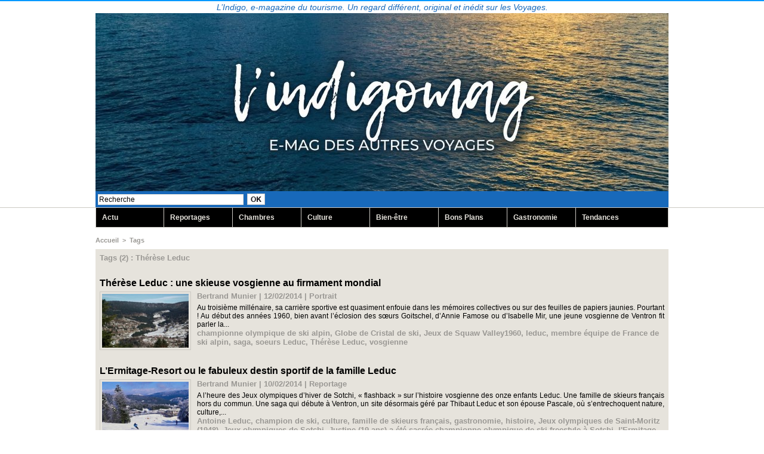

--- FILE ---
content_type: text/html; charset=UTF-8
request_url: https://www.lindigo-mag.com/tags/Th%C3%A9r%C3%A8se+Leduc/
body_size: 5170
content:
<!DOCTYPE html PUBLIC "-//W3C//DTD XHTML 1.0 Strict//EN" "http://www.w3.org/TR/xhtml1/DTD/xhtml1-strict.dtd">
<html xmlns="http://www.w3.org/1999/xhtml"  xml:lang="fr" lang="fr">
<head>
<title>Thérèse Leduc | Tags | lindigo-mag.com</title>
 
<meta http-equiv="Content-Type" content="text/html; Charset=UTF-8" />
<meta name="keywords" content="tourisme, voyage, tourisme solidaire, aérien, avions, culture, afrique, asie, voyages, shopping, algérie, tunisie, moyen-orient, turquie, togo, youtube, ecotourisme, écotourisme, tourisme équitable, tourisme durable, développement, croisière, ecotourisme,écotourisme maroc, L'indigomag,tourisme alternatif, autre voyage, tourisme ethique,voyage equitable, régénératif, régénérateur" />
<meta name="description" content="Thérèse Leduc : une skieuse vosgienne au firmament mondial L’Ermitage-Resort ou le fabuleux destin sportif de la famille Leduc" />

<meta name="geo.position" content="47.3014593;2.5206592" />
<link rel="stylesheet" href="/var/style/style_1.css?v=1763746073" type="text/css" />
<link rel="stylesheet" media="only screen and (max-width : 800px)" href="/var/style/style_1101.css?v=1683476269" type="text/css" />
<link rel="stylesheet" href="/assets/css/gbfonts.min.css?v=1724246908" type="text/css">
<meta id="viewport" name="viewport" content="width=device-width, initial-scale=1.0, maximum-scale=1.0" />
<link id="css-responsive" rel="stylesheet" href="/_public/css/responsive.min.css?v=1731587507" type="text/css" />
<link rel="stylesheet" media="only screen and (max-width : 800px)" href="/var/style/style_1101_responsive.css?v=1683476269" type="text/css" />
<link rel="stylesheet" href="/var/style/style.3961513.css?v=1763746073" type="text/css" />
<link href="https://fonts.googleapis.com/css?family=Nunito&display=swap" rel="stylesheet" type="text/css" />
<link rel="canonical" href="https://www.lindigo-mag.com/tags/Thérèse Leduc/" />
<link rel="alternate" type="application/rss+xml" title="RSS" href="/xml/syndication.rss" />
<link rel="alternate" type="application/atom+xml" title="ATOM" href="/xml/atom.xml" />
<link rel="icon" href="/_images/icones/favicon.ico" type="image/x-icon" />
<link rel="shortcut icon" href="/_images/icones/favicon.ico" type="image/x-icon" />
 
<!-- Google file -->
<meta name="google-site-verification" content="5ysEzDIpd0csHPiwIfkIr7oTY2n_NVuRXerpR1_SRxs" />
<script src="/_public/js/jquery-1.8.3.min.js?v=1731587507" type="text/javascript"></script>
<script src="/_public/js/compress_fonctions.js?v=1731587507" type="text/javascript"></script>
<script type="text/javascript">
/*<![CDATA[*//*---->*/
selected_page = ['recherche', ''];
selected_page = ['tags', ''];

 var GBRedirectionMode = 'NEVER';
/*--*//*]]>*/

</script>
 
<!-- Perso tags -->
<script type="text/javascript">

  var _gaq = _gaq || [];
  _gaq.push(['_setAccount', 'UA-39549074-1']);
  _gaq.push(['_trackPageview']);

  (function() {
    var ga = document.createElement('script'); ga.type = 'text/javascript'; ga.async = true;
    ga.src = ('https:' == document.location.protocol ? 'https://ssl' : 'http://www') + '.google-analytics.com/ga.js';
    var s = document.getElementsByTagName('script')[0]; s.parentNode.insertBefore(ga, s);
  })();
<script async src="https://pagead2.googlesyndication.com/pagead/js/adsbygoogle.js?client=ca-pub-6200601589111400"
     crossorigin="anonymous"></script>
<style type="text/css">
#main_table_inner { width:100%;}
</style>

<!-- Google Analytics -->
<script type="text/javascript">

  var _gaq = _gaq || [];
  _gaq.push(['_setAccount', 'UA-39549074-1']);
  _gaq.push(['_trackPageview']);

  (function() {
    var ga = document.createElement('script'); ga.type = 'text/javascript'; ga.async = true;
    ga.src = ('https:' == document.location.protocol ? 'https://ssl' : 'http://www') + '.google-analytics.com/ga.js';
    var s = document.getElementsByTagName('script')[0]; s.parentNode.insertBefore(ga, s);
  })();

</script>
 
</head>

<body class="mep1 home">
<div id="z_col_130_responsive" class="responsive-menu">


<!-- MOBI_swipe 45198371 -->
<div id="mod_45198371" class="mod_45198371 wm-module fullbackground  module-MOBI_swipe">
	 <div class="entete"><div class="fullmod">
		 <span>lindigo-mag.com</span>
	 </div></div>
	<div class="cel1">
		 <ul>
			 <li class="liens" data-link="home,"><a href="https://www.lindigo-mag.com/" >			 <span>
			 Accueil
			 </span>
</a></li>
			 <li class="liens" data-link="rubrique,272589"><a href="/Reportage_r1.html" >			 <span>
			 Reportage
			 </span>
</a></li>
			 <li class="liens" data-link="rubrique,282969"><a href="/Actualites-du-tourisme_r15.html" >			 <span>
			 Actualités du tourisme
			 </span>
</a></li>
			 <li class="liens" data-link="rubrique,272590"><a href="/Culture_r4.html" >			 <span>
			 Culture
			 </span>
</a></li>
			 <li class="liens" data-link="rubrique,298804"><a href="/Gastronomie_r22.html" >			 <span>
			 Gastronomie
			 </span>
</a></li>
			 <li class="liens" data-link="rubrique,313306"><a href="/Chambres-avec-vue_r23.html" >			 <span>
			 Chambres avec vue
			 </span>
</a></li>
			 <li class="liens" data-link="rubrique,295308"><a href="/Bien-etre_r18.html" >			 <span>
			 Bien-être
			 </span>
</a></li>
			 <li class="liens" data-link="rubrique,282970"><a href="/Tendances_r16.html" >			 <span>
			 Tendances
			 </span>
</a></li>
			 <li class="liens" data-link="rubrique,313307"><a href="/Bons-Plans_r24.html" >			 <span>
			 Bons Plans
			 </span>
</a></li>
			 <li class="liens" data-link="rubrique,282968"><a href="/Qui-sommes-nous_r14.html" >			 <span>
			 Qui sommes-nous ?
			 </span>
</a></li>
		 </ul>
	</div>
</div>
</div>
<div id="main-responsive">

<div class="z_col0_td_inner z_td_colonne">
<!-- ********************************************** ZONE TITRE FULL ***************************************** -->
	 <div id="z_col0" class="full z_colonne">
		 <div class="z_col0_inner">
<div id="z_col0_responsive" class="module-responsive">

<!-- MOBI_titre 45198370 -->
<div id="mod_45198370" class="mod_45198370 module-MOBI_titre">
<div class="tablet-bg">
<div onclick="swipe()" class="swipe gbicongeneric icon-gbicongeneric-button-swipe-list"></div>
	 <a class="image mobile notablet" href="https://www.lindigo-mag.com"><img src="https://www.lindigo-mag.com/photo/iphone_titre_45198370.png?v=1630069360" alt="lindigomagcom"  title="lindigomagcom" /></a>
</div>
</div>
</div>

<!-- slogan 48513104 -->
<div id="mod_48513104" class="mod_48513104 wm-module fullbackground "><div class="fullmod">
	 <div class="slogan">L’Indigo, e-magazine du tourisme. Un regard différent, original et inédit sur les Voyages.</div>
</div></div>

<div id="ecart_after_48513104" class="ecart_col0" style="display:none"><hr /></div>

<!-- titre 3961616 -->
<div id="mod_3961616" class="mod_3961616 wm-module fullbackground "><div class="fullmod">
	 <h1 class="titre_image"><a href="https://www.lindigo-mag.com/"><img src="/photo/titre_3961616.jpg?v=1763745848" alt="lindigomag.com" title="lindigomag.com" class="image"/></a></h1>
</div></div>
<div id="ecart_after_3961616" class="ecart_col0" style="display:none"><hr /></div>

<!-- recherche 5816975 -->
<div id="ecart_before_5816975" class="ecart_col0 " style="display:none"><hr /></div>
<div class="fullwidthsite">
<div id="mod_5816975" class="mod_5816975 wm-module fullbackground  recherche type-1">
	 <form id="form_5816975" action="/search/" method="get" enctype="application/x-www-form-urlencoded" >
		 <div class="cel1">
			 			 <span><span class="cel">
<input type="text" style="width:240px" id="keyword_safe_5816975" name="keyword_safe_5816975" value="Recherche" class="button" onfocus="this.style.display='none'; document.getElementById('keyword_5816975').style.display='inline'; document.getElementById('keyword_5816975').focus()" /><input type="text" style="display:none;width:240px" id="keyword_5816975" name="keyword" value="" class="button" onblur="if (this.value == '') {this.style.display='none'; document.getElementById('keyword_safe_5816975').style.display='inline';}"  />			 </span><span class="cel">
<input type="image" src="/photo/mod-5816975-1.png?v=1364056519" alt="OK" />
			 </span></span>
		 </div>
	 </form>
</div>
</div>
<div id="ecart_after_5816975" class="ecart_col0" style="display:none"><hr /></div>

<!-- barre_outils 7466892 -->
<div id="ecart_before_7466892" class="ecart_col0 " style="display:none"><hr /></div>
<div id="mod_7466892" class="mod_7466892 wm-module fullbackground  module-barre_outils"><div class="fullmod">
	 <table class="menu_ligne" cellpadding="0" cellspacing="0" ><tr>
		 <td class="id1 cel1 bouton">
			 <a data-link="rubrique,282969" href="/Actualites-du-tourisme_r15.html">Actu</a>
		 </td>
		 <td class="id2 cel2 bouton">
			 <a data-link="rubrique,272589" href="/Reportage_r1.html">Reportages</a>
		 </td>
		 <td class="id3 cel1 bouton">
			 <a data-link="rubrique,313306" href="/Chambres-avec-vue_r23.html">Chambres </a>
		 </td>
		 <td class="id4 cel2 bouton">
			 <a data-link="rubrique,272590" href="/Culture_r4.html">Culture</a>
		 </td>
		 <td class="id5 cel1 bouton">
			 <a data-link="rubrique,295308" href="/Bien-etre_r18.html">Bien-être</a>
		 </td>
		 <td class="id6 cel2 bouton">
			 <a data-link="rubrique,313307" href="/Bons-Plans_r24.html">Bons Plans</a>
		 </td>
		 <td class="id7 cel1 bouton">
			 <a data-link="rubrique,298804" href="/Gastronomie_r22.html">Gastronomie</a>
		 </td>
		 <td class="id8 cel2 bouton">
			 <a data-link="rubrique,282970" href="/Tendances_r16.html">Tendances</a>
		 </td>
	 </tr></table>
</div></div>
		 </div>
	 </div>
<!-- ********************************************** FIN ZONE TITRE FULL ************************************* -->
</div>
<div id="main">
<table id="main_table_inner" cellspacing="0">
<tr class="tr_median">
<td class="z_colfull_td_inner">
<!-- ********************************************** COLONNE unique ********************************************** -->
<div id="z_colfull">
	 <div class="z_colfull_inner">
		 <div class="inner">
<div id="breads" class="breadcrump breadcrumbs">
	 <a href="https://www.lindigo-mag.com/">Accueil</a>
	 <span class="sepbread">&nbsp;&gt;&nbsp;</span>
	 <a href="/tags/">Tags</a>
	 <div class="clear separate"><hr /></div>
</div>
<div id="mod_3961513" class="mod_3961513 wm-module fullbackground  page2_recherche">
	 <div class="result-tag cel1">
		 <div class="rubrique">Tags (2) : Thérèse Leduc</div>
		 <br class="rubrique" />
	 </div>
	 <div class="result cel1 first">
			 <h3 class="titre" style="margin-bottom:5px">
				 <a  href="/Therese-Leduc-une-skieuse-vosgienne-au-firmament-mondial_a543.html">Thérèse Leduc : une skieuse vosgienne   au firmament mondial</a>
			 </h3>
		 <div class="photo 16_9 shadow" >
			 <a href="/Therese-Leduc-une-skieuse-vosgienne-au-firmament-mondial_a543.html">
				 <img loading="lazy" src="https://www.lindigo-mag.com/photo/art/imagette_16_9/6317570-9527111.jpg?v=1392162907" alt="Thérèse Leduc : une skieuse vosgienne   au firmament mondial" title="Thérèse Leduc : une skieuse vosgienne   au firmament mondial"  />
			 </a>
		 </div>
			 <div class="bloc-texte">
			 <div class="rubrique">Bertrand Munier | 12/02/2014<span class="sep seprub"> | </span><span class="rub">Portrait</span></div>
			 <div class="texte">
				 <a href="/Therese-Leduc-une-skieuse-vosgienne-au-firmament-mondial_a543.html">Au troisième millénaire, sa carrière sportive est quasiment enfouie dans les mémoires collectives ou sur des feuilles de papiers jaunies. Pourtant ! Au début des années 1960, bien avant l’éclosion des sœurs Goitschel, d’Annie Famose ou d’Isabelle Mir, une jeune vosgienne de Ventron fit parler la...</a>
			 </div>
			 <div class="rubrique">
				 <a  href="/tags/championne+olympique+de+ski+alpin/">championne olympique de ski alpin</a>, 
				 <a  href="/tags/Globe+de+Cristal+de+ski/">Globe de Cristal de ski</a>, 
				 <a  href="/tags/Jeux+de+Squaw+Valley1960/">Jeux de Squaw Valley1960</a>, 
				 <a  href="/tags/leduc/">leduc</a>, 
				 <a  href="/tags/membre+%C3%A9quipe+de+France+de+ski+alpin/">membre équipe de France de ski alpin</a>, 
				 <a  href="/tags/saga/">saga</a>, 
				 <a  href="/tags/soeurs+Leduc/">soeurs Leduc</a>, 
				 <a  href="/tags/Th%C3%A9r%C3%A8se+Leduc/">Thérèse Leduc</a>, 
				 <a  href="/tags/vosgienne/">vosgienne</a>
			 </div>
			 </div>
		 <div class="clear"></div>
		 <br class="texte" />
	 </div>
	 <div class="result cel1">
			 <h3 class="titre" style="margin-bottom:5px">
				 <a  href="/L-Ermitage-Resort-ou-le-fabuleux-destin-sportif-de-la-famille-Leduc_a542.html">L’Ermitage-Resort  ou  le fabuleux destin sportif de la famille Leduc</a>
			 </h3>
		 <div class="photo 16_9 shadow" >
			 <a href="/L-Ermitage-Resort-ou-le-fabuleux-destin-sportif-de-la-famille-Leduc_a542.html">
				 <img loading="lazy" src="https://www.lindigo-mag.com/photo/art/imagette_16_9/6310023-9521877.jpg?v=1392068831" alt="L’Ermitage-Resort  ou  le fabuleux destin sportif de la famille Leduc" title="L’Ermitage-Resort  ou  le fabuleux destin sportif de la famille Leduc"  />
			 </a>
		 </div>
			 <div class="bloc-texte">
			 <div class="rubrique">Bertrand Munier | 10/02/2014<span class="sep seprub"> | </span><span class="rub">Reportage</span></div>
			 <div class="texte">
				 <a href="/L-Ermitage-Resort-ou-le-fabuleux-destin-sportif-de-la-famille-Leduc_a542.html">A l’heure des Jeux olympiques d’hiver de Sotchi, « flashback » sur l’histoire vosgienne des onze enfants Leduc. Une famille de skieurs français hors du commun. Une saga qui débute à Ventron, un site désormais géré par Thibaut Leduc et son épouse Pascale, où s’entrechoquent nature, culture,...</a>
			 </div>
			 <div class="rubrique">
				 <a  href="/tags/Antoine+Leduc/">Antoine Leduc</a>, 
				 <a  href="/tags/champion+de+ski/">champion de ski</a>, 
				 <a  href="/tags/culture/">culture</a>, 
				 <a  href="/tags/famille+de+skieurs+fran%C3%A7ais/">famille de skieurs français</a>, 
				 <a  href="/tags/gastronomie/">gastronomie</a>, 
				 <a  href="/tags/histoire/">histoire</a>, 
				 <a  href="/tags/Jeux+olympiques+de+Saint-Moritz+%281948%29/">Jeux olympiques de Saint-Moritz (1948)</a>, 
				 <a  href="/tags/Jeux+olympiques+de+Sotchi/">Jeux olympiques de Sotchi</a>, 
				 <a  href="/tags/Justine+%2819+ans%29+a+%C3%A9t%C3%A9+sacr%C3%A9e+championne+olympique+de+ski+freestyle+%C3%A0+Sotchi/">Justine (19 ans) a été sacrée championne olympique de ski freestyle à Sotchi</a>, 
				 <a  href="/tags/l%27Ermitage-Resort/">l'Ermitage-Resort</a>, 
				 <a  href="/tags/nature/">nature</a>, 
				 <a  href="/tags/Russie/">Russie</a>, 
				 <a  href="/tags/saga+des+Leduc/">saga des Leduc</a>, 
				 <a  href="/tags/sport/">sport</a>, 
				 <a  href="/tags/Th%C3%A9r%C3%A8se+Leduc/">Thérèse Leduc</a>, 
				 <a  href="/tags/Ventron/">Ventron</a>, 
				 <a  href="/tags/Vosges/">Vosges</a>
			 </div>
			 </div>
		 <div class="clear"></div>
		 <br class="texte" />
	 </div>
	 <div class="cel1 synd" style="text-align:center">
				 <br class="" />
		 <div class="">
			 <a target="_blank" href="https://www.lindigo-mag.com/xml/syndication.rss?t=Th%C3%A9r%C3%A8se+Leduc"><img class="image" alt="RSS" src="/_images/icones/rss.gif" /> </a>
			 <a target="_blank" href="https://www.lindigo-mag.com/xml/atom.xml?t=Th%C3%A9r%C3%A8se+Leduc"><img class="image" alt="ATOM" src="/_images/icones/atom.gif" /></a>
		 </div>
	 </div>
</div>
<div class="ecart_colfull"><hr /></div>
		 </div>
	 </div>
</div>
<!-- ********************************************** FIN COLONNE unique ****************************************** -->
</td>
</tr>

<tr>
<td class="z_col100_td_inner z_td_colonne" colspan="1">
<!-- ********************************************** ZONE OURS ********************************************** -->
<div id="z_col100" class="z_colonne">
	 <div class="z_col100_inner">
		 <div class="inner">

<!-- ours 4106107 -->
<div id="mod_4106107" class="mod_4106107 wm-module fullbackground  module-ours"><div class="fullmod">
	 <div class="legal">
		 <a href="https://www.lindigo-mag.com/mentions-legales_a1397.html">Mentions légales</a>
	 </div>
	 <div class="bouton">
		 <a href="/sitemap/">Plan du site</a>
		 <span> | </span>
		 <img src="/_images/icones/rssmini.gif" alt="RSS" class="image" /> <a href="/feeds/">Syndication</a>
		 <span> | </span>
		 <a href="/subscription/">Inscription au site</a>
	</div>
</div></div>
<div id="ecart_after_4106107" class="ecart_col100"><hr /></div>

<!-- lien_perso 48511830 -->
<div id="ecart_before_48511830" class="ecart_col100 responsive" style="display:none"><hr /></div>
<div id="mod_48511830" class="mod_48511830 wm-module fullbackground  module-lien_perso">
	 <div class="texte">
		 <a href="/" target="_blank"> </a>
	 </div>
</div>
		 </div>
	 </div>
</div>
<!-- ********************************************** FIN ZONE OURS ****************************************** -->
</td>
</tr>
</table>

</div>
</div>
<script type="text/javascript">
/*<![CDATA[*//*---->*/
if (typeof wm_select_link === 'function') wm_select_link('.mod_45198371 .liens');

$(function() {
    var ok_search = false;
    var search = document.location.pathname.replace(/^(.*)\/search\/([^\/]+)\/?(.*)$/, '$2');
    if (search != '' && search != document.location.pathname)	{ 
        ok_search = true;
    } else {
        search = document.location.search.replace(/^\?(.*)&?keyword=([^&]*)&?(.*)/, '$2');
        if (search != '' && search != document.location.search)	{
            ok_search = true;
        }
    }
    if (ok_search) {
        $('#icon-search-5816975').trigger('click');
        $('#keyword_safe_5816975').hide(); 
        $('#keyword_5816975').val(decodeURIComponent(search).replace('+', ' ')).show();
    }
});
if (typeof wm_select_link === 'function') wm_select_link('.mod_7466892 td a');

/*--*//*]]>*/
</script>
 
<!-- Footer tags -->
<amp-auto-ads type="adsense"
        data-ad-client="ca-pub-6200601589111400">
</amp-auto-ads>
</body>

</html>


--- FILE ---
content_type: text/css
request_url: https://www.lindigo-mag.com/var/style/style.3961513.css?v=1763746073
body_size: 795
content:
.mod_3961513 .entete{background-color: #E6E3DC;border-bottom: 1px solid #CCC9C3;position: relative;margin: 0;padding: 0;color: #000000;text-align: left;text-decoration: none;font: bold  14px "Georgia", serif;}.mod_3961513 .cel1{position: relative;background-color: #E6E3DC;padding: 7px 7px;}.mod_3961513 .barre{background-color: #0099FF;vertical-align: middle;height: 3px;}.mod_3961513 .titre, .mod_3961513 .tag, .mod_3961513 .titre a, .mod_3961513 .tag a{color: #000000;text-align: left;text-decoration: none;font: bold  16px "Arial", sans-serif;}.mod_3961513 .titre a:hover, .mod_3961513 .tag a:hover{color: #000000;text-decoration: underline;background: transparent;}.mod_3961513 .texte, .mod_3961513 .texte a, .mod_3961513 .infoprofile, .mod_3961513 .infoprofile a{color: #000000;text-align: justify;text-decoration: none;font: normal 12px "Arial", sans-serif;}.mod_3961513 .texte a:hover, .mod_3961513 a.texte:hover, .mod_3961513 .infoprofile a:hover, .mod_3961513 a.infoprofile:hover{color: #000000;background: transparent;}.mod_3961513 .texte{padding-top: 5px;}.mod_3961513 .photo{position: relative;padding-right: 10px;float: left;}.mod_3961513 .texte .interet{font-size: 80%;}.mod_3961513 .rubrique, .mod_3961513 .rubrique a{color: #9A9894;text-align: left;text-decoration: none;font: bold  13px "Arial", sans-serif;}.mod_3961513 .rubrique a:hover, .mod_3961513 a.rubrique:hover{color: #9A9894;text-decoration: underline;background: transparent;}.mod_3961513 .form{text-align: left;}.mod_3961513 .cel1 .submit:hover{color: #CCC9C3;text-decoration: none;background: #FFFFFF;}.mod_3961513 .advanced .line{margin-bottom: 10px;}.mod_3961513 .advanced .line label, .mod_3961513 .advanced .line_menu label, .mod_3961513 .advanced .line input, .mod_3961513 .advanced .line_menu .select{float: left;}.mod_3961513 .advanced .line label, .mod_3961513 .advanced .line_menu label{width: 20%;}.mod_3961513 .advanced .line_menu{margin-bottom: 20px;}.mod_3961513 .advanced .line_menu .select{width: 30%;padding: 0;position: static;position: relative;}.mod_3961513 .advanced .line input.button{width: 75%;}.mod_3961513 .advanced .submission{width: 98%;text-align: right;margin-top: 20px;}#adv_search_label{margin: 10px 0;display: inline-block;}.mod_3961513 .profile{float: left;padding-right: 10px;}.mod_3961513 .imgfollow{padding: 5px 10px 5px 0;}.mod_3961513 .pager, .mod_3961513 .pager a{color: #CCC9C3;text-align: left;text-decoration: none;font: bold  12px "Arial", sans-serif;font-weight: normal;}.mod_3961513 .pager{padding: 10px 0;text-decoration: none;}.mod_3961513 .pager a{border: #CCC9C3 1px solid;background-color: #000000;padding: 0 2px;padding: 2px 6px;line-height: 24px;}.mod_3961513 .pager a:hover, .mod_3961513 .pager .sel{color: #CCC9C3;text-decoration: none;background: #FFFFFF;border: #CCC9C3 1px solid;font-weight: bold;}.mod_3961513 .pager .sel{text-decoration: none;}.mod_3961513 .pager span{padding: 2px 6px;}.mod_3961513 .pager a span{padding: 0;}.mod_3961513 .forpager{border-bottom: none;border-left: none;border-right: none;}